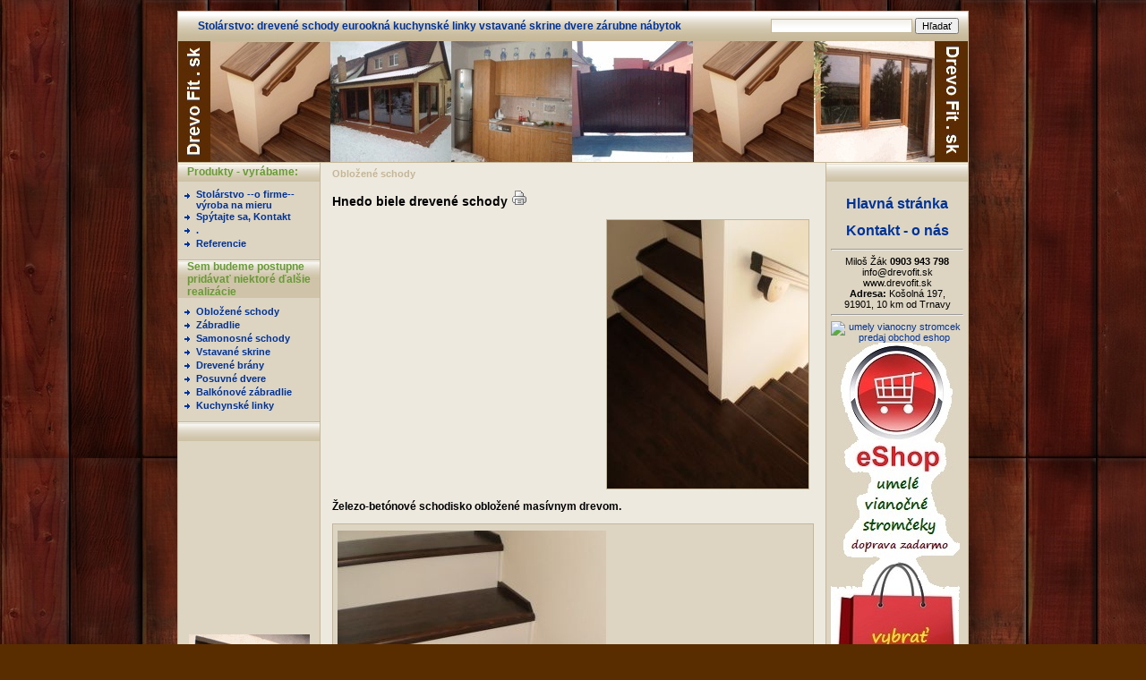

--- FILE ---
content_type: text/html; charset=CP1250
request_url: https://www.nabytok-doplnky-interier.sk/Hnedo-biele-drevene-schody,168.html
body_size: 4842
content:
 <!DOCTYPE html PUBLIC '-//W3C//DTD XHTML 1.0 Transitional//EN' 'http://www.w3.org/TR/xhtml1/DTD/xhtml1-transitional.dtd'>
<html xmlns='http://www.w3.org/1999/xhtml' xml:lang='sk' lang='sk'>

<head>
  <title>Hnedo biele drevené schody -  drevené schody, euro okná, vstavané skrine, kuchyne, trnava</title>
  <meta http-equiv='Content-Type' content='text/html; charset=windows-1250;' />
  <meta http-equiv='Pragma' content='no-cache' />
  <meta http-equiv='Cache-control' content='Public' />
  <meta http-equiv='Content-language' content='cz' />
  <meta name='revisit-after' content='3 days' />
  <meta name='robots' content='all,index,follow' />
  <meta name='Description' content='Stolárstvo: drevené schody, eurookná, kuchynské linky-kuchyne na mieru, vstavané skrine, , dvere a zárubne, nábytok...' />
  <meta name='Keywords' content='Stolárstvo drevené schody samonosné schody eurookná kuchynské linky kuchyne na mieru vstavané skrine dvere zárubne nábytok trnav' />
  <meta name='Author' content='www.panavis.sk / contact: info@panavis.sk / last modified: Panavis &amp; Panadela' />
  <link rel='shortcut icon' href='templates/standard/img/favicon.ico' />
  <link rel='stylesheet' href='templates/standard/style.css' type='text/css' />

  <script type='text/javascript' src='js/fix.js'> </script>
  <script type='text/javascript' src='js/window.js'> </script>
  <script type='text/javascript' src='js/getElementById.js'> </script>
  <script type='text/javascript' src='js/thickbox/jquery.js'></script>
  <script type='text/javascript' src='js/thickbox/thickbox_sk.js'></script>
  <script type='text/javascript'>
    <!--
    var cfBorderColor     = '#76779B';
    var cfLangNoWord      = 'Prosím, vyplňte všetky povinné polia';
    var cfLangTel         = 'Vyplňte telefónne číslo';
    var cfLangMail        = 'Vyplňte e-mail';
    var cfLangUrl         = 'Vyplňte url';
    var cfLangPostCode    = 'Vyplňte PSČ';
    var cfWrongValue      = 'Vyplňte správny údaj';
    var cfToSmallValue    = 'Menšia čiastka';
    var cfWrongDate       = 'Nesprávný dátum';
    var cfTxtToShort      = 'Příliž krátký text';
    var cfMin             = 'Minimum';
    var cfFieldsChecked   = 'pole musí byť skontrolované';
    //-->
  </script>
</head>

<body>
<table border='0' align='center' cellpadding='0' cellspacing='0'>
  <tr>
    <td class='shadow'></td>
    <td>
      <table width='882' border='0' align='center' cellpadding='0' cellspacing='0'>
        <tr>
          <td width='600' class='head' style='text-align: left; padding-left: 22px;'>
            <a href='index.php'>Stolárstvo: drevené schody eurookná kuchynské linky vstavané skrine dvere zárubne nábytok</a>
          </td>
          <td width='282' class='head' style='text-align: right; padding-right: 10px;'>
            <form action='index.html' method='get'>
              <input type='hidden' name='p' value='productsList' />
              <input type='text' name='sWord' value='' class='input' size='24' />
              <input type='submit' value='Hľadať' class='submit' />
            </form>
          </td>
        </tr>
      </table>
      <table width='882' border='0' align='center' cellpadding='0' cellspacing='0'>
        <tr>
          <td style="height: 135px; background-image:url(files/img/stolarstvo1[1].jpg); background-repeat: no-repeat; background-position: center left;" valign="middle" class='header'>
                                        
          </td>
        </tr>
      </table>
      <table style='width: 882px; table-layout: fixed;' border='0' align='center' cellpadding='0' cellspacing='0'>
        <tr> 
          <td class="menu" valign='top'>
            <table style='width: 158px; table-layout: fixed;' border='0' cellpadding='0' cellspacing='0'>
             
              <tr> 
                <td>
                  <table cellspacing='0' cellpadding='0'>
                    <tr>
                      <td height='21' colspan="2" class="menu_head">Produkty - vyrábame:</td>
                    </tr>
                    <tr>
                      <td height='8' colspan="2"></td>
                    </tr>
 
                    <tr>
                      <td class='menu_categories' valign="top" width='20'>
                       <img src='templates/standard/img/menu_image.gif' alt='' style='vertical-align: top; padding: 0px;' />                       
                      </td>
                      <td class='menu_categories' width='138' style='padding-right: 3px;'><a href='29,0,Stolarstvo--o-firme--br--vyroba-na-mieru.html' class='menu_categories'>Stolárstvo  --o firme--<br /> výroba na mieru</a></td>
                    </tr>  
 
                    <tr>
                      <td class='menu_categories' valign="top" width='20'>
                       <img src='templates/standard/img/menu_image.gif' alt='' style='vertical-align: top; padding: 0px;' />                       
                      </td>
                      <td class='menu_categories' width='138' style='padding-right: 3px;'><a href='1,0,Spytajte-sa,-Kontakt.html' class='menu_categories'>Spýtajte sa, Kontakt</a></td>
                    </tr>  
 
                    <tr>
                      <td class='menu_categories' valign="top" width='20'>
                       <img src='templates/standard/img/menu_image.gif' alt='' style='vertical-align: top; padding: 0px;' />                       
                      </td>
                      <td class='menu_categories' width='138' style='padding-right: 3px;'><a href='70,0,..html' class='menu_categories'>.</a></td>
                    </tr>  
 
                    <tr>
                      <td class='menu_categories' valign="top" width='20'>
                       <img src='templates/standard/img/menu_image.gif' alt='' style='vertical-align: top; padding: 0px;' />                       
                      </td>
                      <td class='menu_categories' width='138' style='padding-right: 3px;'><a href='produkty.html' class='menu_categories'>Referencie</a></td>
                    </tr>
                    
                    <tr> 
                      <td height='11' colspan="2" class="menu_bottom"></td>
                    </tr>
                  </table>
                </td>
              </tr>

             
              <tr> 
                <td>
                  <table cellpadding='0' cellspacing='0' class='menu'>
                    <tr>
                      <td height='21' colspan="2" class="menu_head">Sem budeme postupne pridávať niektoré ďalšie realizácie</td>
                    </tr>
                    <tr>
                      <td height='8' colspan="2"></td>
                    </tr>
 
                    <tr>
                      <td width='20' valign="top" class='menu_categories'>
                        <img src='templates/standard/img/menu_image.gif' alt='' style='vertical-align: top; padding: 0px;' />
                      </td>
                      <td class='menu_categories' width='138' style='padding-right: 3px;'><a href='0,61,Oblozene-schody.html' class='menu_categories'>Obložené schody</a></td>
                    </tr>  
 
                    <tr>
                      <td width='20' valign="top" class='menu_categories'>
                        <img src='templates/standard/img/menu_image.gif' alt='' style='vertical-align: top; padding: 0px;' />
                      </td>
                      <td class='menu_categories' width='138' style='padding-right: 3px;'><a href='0,69,Zabradlie.html' class='menu_categories'>Zábradlie</a></td>
                    </tr>  
 
                    <tr>
                      <td width='20' valign="top" class='menu_categories'>
                        <img src='templates/standard/img/menu_image.gif' alt='' style='vertical-align: top; padding: 0px;' />
                      </td>
                      <td class='menu_categories' width='138' style='padding-right: 3px;'><a href='0,63,Samonosne-schody.html' class='menu_categories'>Samonosné schody</a></td>
                    </tr>  
 
                    <tr>
                      <td width='20' valign="top" class='menu_categories'>
                        <img src='templates/standard/img/menu_image.gif' alt='' style='vertical-align: top; padding: 0px;' />
                      </td>
                      <td class='menu_categories' width='138' style='padding-right: 3px;'><a href='0,65,Vstavane-skrine.html' class='menu_categories'>Vstavané skrine</a></td>
                    </tr>  
 
                    <tr>
                      <td width='20' valign="top" class='menu_categories'>
                        <img src='templates/standard/img/menu_image.gif' alt='' style='vertical-align: top; padding: 0px;' />
                      </td>
                      <td class='menu_categories' width='138' style='padding-right: 3px;'><a href='0,66,Drevene-brany.html' class='menu_categories'>Drevené brány</a></td>
                    </tr>  
 
                    <tr>
                      <td width='20' valign="top" class='menu_categories'>
                        <img src='templates/standard/img/menu_image.gif' alt='' style='vertical-align: top; padding: 0px;' />
                      </td>
                      <td class='menu_categories' width='138' style='padding-right: 3px;'><a href='0,64,Posuvne-dvere.html' class='menu_categories'>Posuvné dvere</a></td>
                    </tr>  
 
                    <tr>
                      <td width='20' valign="top" class='menu_categories'>
                        <img src='templates/standard/img/menu_image.gif' alt='' style='vertical-align: top; padding: 0px;' />
                      </td>
                      <td class='menu_categories' width='138' style='padding-right: 3px;'><a href='0,67,Balkonove-zabradlie.html' class='menu_categories'>Balkónové zábradlie</a></td>
                    </tr>  
 
                    <tr>
                      <td width='20' valign="top" class='menu_categories'>
                        <img src='templates/standard/img/menu_image.gif' alt='' style='vertical-align: top; padding: 0px;' />
                      </td>
                      <td class='menu_categories' width='138' style='padding-right: 3px;'><a href='0,68,Kuchynske-linky.html' class='menu_categories'>Kuchynské linky</a></td>
                    </tr>  
 
                    <tr> 
                      <td height='11' colspan="2" class="menu_bottom"></td>
                    </tr>
                  </table>
                </td>
              </tr>

             
              <tr>
                <td height='21' class="menu_head"></td>
              </tr>
              <tr>
                <td class='det' style='text-align: center; padding: 5px;'>
                 <iframe src="//www.facebook.com/plugins/likebox.php?href=http%3A%2F%2Fwww.facebook.com%2Fdrevofit&amp;width=150&amp;height=200&amp;show_faces=true&amp;colorscheme=light&amp;stream=false&amp;border_color&amp;header=true" scrolling="no" frameborder="0" style="border:none; overflow:hidden; width:150px; height:200px;" allowTransparency="true"></iframe> <p>
                   <a href='35,0,-h1-Drevene-euro-okna-h1-.html'><img src='image/dreveneeurookna.gif' alt='drevené euro okná' title='drevené euro okná' width='135' height='135' /></a><br /><br /><a href='54,0,-h1-Posuvne-dvere--exterier-br--Siegenia-Aubi-br--HS-PORTAL-h1-.html'><img src='image/posuvnedvere.gif' alt='posuvné dvere' title='posuvné dvere' width='135' height='135' /></a><br /><br /><a href='31,0,-h1-Drevene-schody-h1-.html'><img src='image/dreveneschody.gif' alt='drevené schody' title='drevené schody' width='135' height='135' /></a><br /><br /><a href='32,0,-h1-Kuchynske-linky-br--Kuchyne-na-mieru-h1-.html'><img src='image/kuchyne.gif' alt='kuchynská linka, kuchyňa' title='kuchynská linka, kuchyňa' width='135' height='135' /></a><br /><br /><a href='44,0,-h1-Drevene-brany-h1-.html'><img src='image/drevenabrana.gif' alt='drevená brána' title='drevená brána' width='135' height='135' /></a>
                 </p>
                </td>
              </tr>
              <tr>
                <td height='11' class="menu_bottom"></td>
              </tr>

             
              <tr> 
                <td height='21' class="menu_head"><a href="https://www.vipvianoce.sk" title="Umele 3d vianocne stromceky.">NaVianoce.sk</a></td>
              </tr>
              <tr> 
                <td style='text-align: center;'>
                <a href="https://www.vipvianoce.sk" title="umele vianocne stromceky predaj obchod eshop"><img src="banner/vianoce.jpg" alt="umele vianocne stromceky predaj obchod eshop" title="umele vianocne stromceky predaj obchod eshop" width="150" height="1750" /></a>
                </td>
              </tr>
              <tr> 
                <td height='11' class="menu_bottom"></td>
              </tr>

            
                        
            
            
                        
            </table>
          </td>
          <td class='shadow'></td>
          <td class='content' align='center' valign='top'> 
                  <script type='text/javascript'>
                  <!--
                  sTitle = "Hnedo biele drevené schody";
                   //-->
                  </script>
                  <script type='text/javascript' src='js/checkForm.js'> </script>
                  <script type='text/javascript' src='js/checkAttributes.js'> </script>
                  <script language='javascript' type='text/javascript'>var attributeOffsets = checkAttributes_Setup(Array());</script>
                  <form action='' method='get' onsubmit='return checkAttributes(this,Array(),"Prosím označte výber!"); return checkForm( this, Array( Array( "iQuantity", "int", "0", null, ">" ) ) ); '>
                  <table align="center" cellpadding='6' cellspacing='0' style='padding: 0px; border: 0px; width: 550px;'>
                    <tr>
                      <td colspan="2" align='left'>
                        <h3>Obložené schody</h3>
                      </td>
                    </tr>
                    <tr>
                      <td  colspan="2" align='left' valign='top' >
                        <h1>Hnedo biele drevené schody&nbsp;<a href='javascript:windowNew( "?p=productsWindowPrint&amp;iProduct=168" );'><img src='templates/standard/img/print.gif' alt='' /></a></h1>
                      </td>
                    </tr>
                    <tr>
                      <td width='100%' align='left' valign='top' class='tekst10'>
                        <table align="left" cellpadding='2' cellspacing='3'>
                          <tr>
                            <td>
                             <iframe src="//www.facebook.com/plugins/like.php?href=http%3A%2F%2Fwww.facebook.com%2Fdrevofit&amp;send=false&amp;layout=button_count&amp;width=135&amp;show_faces=false&amp;font&amp;colorscheme=light&amp;action=like&amp;height=21" scrolling="no" frameborder="0" style="border:none; overflow:hidden; width:135px; height:21px;" allowTransparency="true"></iframe>
                             </td>
                            </tr>
                             
                             
                             
                             
                        </table>
                      </td>
                      <td align='right' valign='top'>
                         
                        <a href='files/products/hnedo_biele_drevene_schody_1.jpg'  class='thickbox' rel='gallery-plants' title='hnedo biele drevené schody'><img src='files/products/hnedo_biele_drevene_schody_1_m.jpg'  alt='hnedo biele drevené schody' title='hnedo biele drevené schody' class='product_show_foto' /></a>

                      </td>
                    </tr>
                    <tr>
                      <td colspan="2" align="left">
                        <h2>Železo-betónové schodisko obložené masívnym drevom.</h2>          
                      </td>
                    </tr>
                    <tr>
                      <td colspan="2">
                         
                        <table width='100%' border='0' align='center' cellpadding='1' cellspacing='0'>
                           <tr>
                            <td class='showbg'>
 
                             <div class='filelist'>
                               <a href='files/products/hnedo_biele_drevene_schody_2.jpg'  class='thickbox' rel='gallery-plants' title='hnedo biele drevené schodisko'><img src='files/products/hnedo_biele_drevene_schody_2_m.jpg' alt='hnedo biele drevené schodisko' title='hnedo biele drevené schodisko' class='image_border' />
                               <div>
                                hnedo biele drevené schodisko
                               </div>
                               </a>
                             </div>
 
                             <div class='filelist'>
                               <a href='files/products/hnedo_biele_drevene_schody_3.jpg'  class='thickbox' rel='gallery-plants' title='hnedo biele drevené schodisko'><img src='files/products/hnedo_biele_drevene_schody_3_m.jpg' alt='hnedo biele drevené schodisko' title='hnedo biele drevené schodisko' class='image_border' />
                               <div>
                                hnedo biele drevené schodisko
                               </div>
                               </a>
                             </div>
 
                             <div class='filelist'>
                               <a href='files/products/hnedo_biele_drevene_schody_4.jpg'  class='thickbox' rel='gallery-plants' title='bukové schodisko'><img src='files/products/hnedo_biele_drevene_schody_4_m.jpg' alt='bukové schodisko' title='bukové schodisko' class='image_border' />
                               <div>
                                bukové schodisko
                               </div>
                               </a>
                             </div>
 
                             <div class='filelist'>
                               <a href='files/products/hnedo_biele_drevene_schody_5.jpg'  class='thickbox' rel='gallery-plants' title='hnedo biele drevené schody'><img src='files/products/hnedo_biele_drevene_schody_5_m.jpg' alt='hnedo biele drevené schody' title='hnedo biele drevené schody' class='image_border' />
                               <div>
                                hnedo biele drevené schody
                               </div>
                               </a>
                             </div>
 
                             <div class='filelist'>
                               <a href='files/products/hnedo_biele_drevene_schody_6.jpg'  class='thickbox' rel='gallery-plants' title='drevené schodisko'><img src='files/products/hnedo_biele_drevene_schody_6_m.jpg' alt='drevené schodisko' title='drevené schodisko' class='image_border' />
                               <div>
                                drevené schodisko
                               </div>
                               </a>
                             </div>
 
                             <div class='filelist'>
                               <a href='files/products/hnedo_biele_drevene_schody_7.jpg'  class='thickbox' rel='gallery-plants' title='drevené schodisko'><img src='files/products/hnedo_biele_drevene_schody_7_m.jpg' alt='drevené schodisko' title='drevené schodisko' class='image_border' />
                               <div>
                                drevené schodisko
                               </div>
                               </a>
                             </div>
 
                             <div class='filelist'>
                               <a href='files/products/hnedo_biele_drevene_schody_8.jpg'  class='thickbox' rel='gallery-plants' title='hnedo biele drevené schodisko'><img src='files/products/hnedo_biele_drevene_schody_8_m.jpg' alt='hnedo biele drevené schodisko' title='hnedo biele drevené schodisko' class='image_border' />
                               <div>
                                hnedo biele drevené schodisko
                               </div>
                               </a>
                             </div>
 
                             <div class='filelist'>
                               <a href='files/products/hnedo_biele_drevene_schody_9.jpg'  class='thickbox' rel='gallery-plants' title='bukové schodisko'><img src='files/products/hnedo_biele_drevene_schody_9_m.jpg' alt='bukové schodisko' title='bukové schodisko' class='image_border' />
                               <div>
                                bukové schodisko
                               </div>
                               </a>
                             </div>
 
                             <div class='filelist'>
                               <a href='files/products/hnedo_biele_drevene_schody_10.jpg'  class='thickbox' rel='gallery-plants' title='hnedo biele drevené schody'><img src='files/products/hnedo_biele_drevene_schody_10_m.jpg' alt='hnedo biele drevené schody' title='hnedo biele drevené schody' class='image_border' />
                               <div>
                                hnedo biele drevené schody
                               </div>
                               </a>
                             </div>
 
                             <div class='filelist'>
                               <a href='files/products/hnedo_biele_drevene_schody_11.jpg'  class='thickbox' rel='gallery-plants' title='bukové schodisko'><img src='files/products/hnedo_biele_drevene_schody_11_m.jpg' alt='bukové schodisko' title='bukové schodisko' class='image_border' />
                               <div>
                                bukové schodisko
                               </div>
                               </a>
                             </div>
 
                             <div class='filelist'>
                               <a href='files/products/hnedo_biele_drevene_schody_12.jpg'  class='thickbox' rel='gallery-plants' title='hnedo biele drevené schodisko'><img src='files/products/hnedo_biele_drevene_schody_12_m.jpg' alt='hnedo biele drevené schodisko' title='hnedo biele drevené schodisko' class='image_border' />
                               <div>
                                hnedo biele drevené schodisko
                               </div>
                               </a>
                             </div>
 
                             <div class='filelist'>
                               <a href='files/products/hnedo_biele_drevene_schody_13.jpg'  class='thickbox' rel='gallery-plants' title='bukové schodisko'><img src='files/products/hnedo_biele_drevene_schody_13_m.jpg' alt='bukové schodisko' title='bukové schodisko' class='image_border' />
                               <div>
                                bukové schodisko
                               </div>
                               </a>
                             </div>
 
                             <div class='filelist'>
                               <a href='files/products/hnedo_biele_drevene_schody_14.jpg'  class='thickbox' rel='gallery-plants' title='hnedo biele drevené schody'><img src='files/products/hnedo_biele_drevene_schody_14_m.jpg' alt='hnedo biele drevené schody' title='hnedo biele drevené schody' class='image_border' />
                               <div>
                                hnedo biele drevené schody
                               </div>
                               </a>
                             </div>
 
                             <div class='filelist'>
                               <a href='files/products/hnedo_biele_drevene_schody_15.jpg'  class='thickbox' rel='gallery-plants' title='bukové schodisko'><img src='files/products/hnedo_biele_drevene_schody_15_m.jpg' alt='bukové schodisko' title='bukové schodisko' class='image_border' />
                               <div>
                                bukové schodisko
                               </div>
                               </a>
                             </div>
 
                             <div class='filelist'>
                               <a href='files/products/hnedo_biele_drevene_schody_16.jpg'  class='thickbox' rel='gallery-plants' title='hnedo biele drevené schodisko'><img src='files/products/hnedo_biele_drevene_schody_16_m.jpg' alt='hnedo biele drevené schodisko' title='hnedo biele drevené schodisko' class='image_border' />
                               <div>
                                hnedo biele drevené schodisko
                               </div>
                               </a>
                             </div>
 
                             <div class='filelist'>
                               <a href='files/products/hnedo_biele_drevene_schody_17.jpg'  class='thickbox' rel='gallery-plants' title='hnedo biele drevené schody'><img src='files/products/hnedo_biele_drevene_schody_17_m.jpg' alt='hnedo biele drevené schody' title='hnedo biele drevené schody' class='image_border' />
                               <div>
                                hnedo biele drevené schody
                               </div>
                               </a>
                             </div>
 
                             <div class='filelist'>
                               <a href='files/products/hnedo_biele_drevene_schody_18.jpg'  class='thickbox' rel='gallery-plants' title='drevené schodisko'><img src='files/products/hnedo_biele_drevene_schody_18_m.jpg' alt='drevené schodisko' title='drevené schodisko' class='image_border' />
                               <div>
                                drevené schodisko
                               </div>
                               </a>
                             </div>
 
                             <div class='filelist'>
                               <a href='files/products/hnedo_biele_drevene_schody_19.jpg'  class='thickbox' rel='gallery-plants' title='bukové schodisko'><img src='files/products/hnedo_biele_drevene_schody_19_m.jpg' alt='bukové schodisko' title='bukové schodisko' class='image_border' />
                               <div>
                                bukové schodisko
                               </div>
                               </a>
                             </div>
 
                             <div class='filelist'>
                               <a href='files/products/hnedo_biele_drevene_schody_20.jpg'  class='thickbox' rel='gallery-plants' title='hnedo biele drevené schody'><img src='files/products/hnedo_biele_drevene_schody_20_m.jpg' alt='hnedo biele drevené schody' title='hnedo biele drevené schody' class='image_border' />
                               <div>
                                hnedo biele drevené schody
                               </div>
                               </a>
                             </div>
 
                             <div class='filelist'>
                               <a href='files/products/hnedo_biele_drevene_schody_21.jpg'  class='thickbox' rel='gallery-plants' title='drevené schodisko'><img src='files/products/hnedo_biele_drevene_schody_21_m.jpg' alt='drevené schodisko' title='drevené schodisko' class='image_border' />
                               <div>
                                drevené schodisko
                               </div>
                               </a>
                             </div>
 
                             <div class='filelist'>
                               <a href='files/products/hnedo_biele_drevene_schody_22.jpg'  class='thickbox' rel='gallery-plants' title='hnedo biele drevené schodisko'><img src='files/products/hnedo_biele_drevene_schody_22_m.jpg' alt='hnedo biele drevené schodisko' title='hnedo biele drevené schodisko' class='image_border' />
                               <div>
                                hnedo biele drevené schodisko
                               </div>
                               </a>
                             </div>
 
                             <div class='filelist'>
                               <a href='files/products/hnedo_biele_drevene_schody_23.jpg'  class='thickbox' rel='gallery-plants' title='bukové schodisko'><img src='files/products/hnedo_biele_drevene_schody_23_m.jpg' alt='bukové schodisko' title='bukové schodisko' class='image_border' />
                               <div>
                                bukové schodisko
                               </div>
                               </a>
                             </div>
 
                             <div class='filelist'>
                               <a href='files/products/hnedo_biele_drevene_schody_24.jpg'  class='thickbox' rel='gallery-plants' title='moderné schodisko'><img src='files/products/hnedo_biele_drevene_schody_24_m.jpg' alt='moderné schodisko' title='moderné schodisko' class='image_border' />
                               <div>
                                moderné schodisko
                               </div>
                               </a>
                             </div>
 
                             <div class='filelist'>
                               <a href='files/products/hnedo_biele_drevene_schody_25.jpg'  class='thickbox' rel='gallery-plants' title='hnedo biele drevené schody'><img src='files/products/hnedo_biele_drevene_schody_25_m.jpg' alt='hnedo biele drevené schody' title='hnedo biele drevené schody' class='image_border' />
                               <div>
                                hnedo biele drevené schody
                               </div>
                               </a>
                             </div>
 
                             <div class='filelist'>
                               <a href='files/products/hnedo_biele_drevene_schody_26.jpg'  class='thickbox' rel='gallery-plants' title='bukové schodisko'><img src='files/products/hnedo_biele_drevene_schody_26_m.jpg' alt='bukové schodisko' title='bukové schodisko' class='image_border' />
                               <div>
                                bukové schodisko
                               </div>
                               </a>
                             </div>
 
                             <div class='filelist'>
                               <a href='files/products/hnedo_biele_drevene_schody_27.jpg'  class='thickbox' rel='gallery-plants' title='hnedo biele drevené schodisko'><img src='files/products/hnedo_biele_drevene_schody_27_m.jpg' alt='hnedo biele drevené schodisko' title='hnedo biele drevené schodisko' class='image_border' />
                               <div>
                                hnedo biele drevené schodisko
                               </div>
                               </a>
                             </div>
 
                             <div class='filelist'>
                               <a href='files/products/hnedo_biele_drevene_schody_28.jpg'  class='thickbox' rel='gallery-plants' title='drevené schodisko'><img src='files/products/hnedo_biele_drevene_schody_28_m.jpg' alt='drevené schodisko' title='drevené schodisko' class='image_border' />
                               <div>
                                drevené schodisko
                               </div>
                               </a>
                             </div>
 
                             <div class='filelist'>
                               <a href='files/products/hnedo_biele_drevene_schody_29.jpg'  class='thickbox' rel='gallery-plants' title='hnedo biele drevené schody'><img src='files/products/hnedo_biele_drevene_schody_29_m.jpg' alt='hnedo biele drevené schody' title='hnedo biele drevené schody' class='image_border' />
                               <div>
                                hnedo biele drevené schody
                               </div>
                               </a>
                             </div>
 
                             <div class='filelist'>
                               <a href='files/products/hnedo_biele_drevene_schody_30.jpg'  class='thickbox' rel='gallery-plants' title='bukové schodisko'><img src='files/products/hnedo_biele_drevene_schody_30_m.jpg' alt='bukové schodisko' title='bukové schodisko' class='image_border' />
                               <div>
                                bukové schodisko
                               </div>
                               </a>
                             </div>
 
                             <div class='filelist'>
                               <a href='files/products/hnedo_biele_drevene_schody_31.jpg'  class='thickbox' rel='gallery-plants' title='hnedo biele drevené schodisko'><img src='files/products/hnedo_biele_drevene_schody_31_m.jpg' alt='hnedo biele drevené schodisko' title='hnedo biele drevené schodisko' class='image_border' />
                               <div>
                                hnedo biele drevené schodisko
                               </div>
                               </a>
                             </div>
 
                             <div class='filelist'>
                               <a href='files/products/hnedo_biele_drevene_schody_32.jpg'  class='thickbox' rel='gallery-plants' title='hnedo biele drevené schody'><img src='files/products/hnedo_biele_drevene_schody_32_m.jpg' alt='hnedo biele drevené schody' title='hnedo biele drevené schody' class='image_border' />
                               <div>
                                hnedo biele drevené schody
                               </div>
                               </a>
                             </div>
 
                             <div class='filelist'>
                               <a href='files/products/hnedo_biele_drevene_schody_33.jpg'  class='thickbox' rel='gallery-plants' title='bukové schodisko'><img src='files/products/hnedo_biele_drevene_schody_33_m.jpg' alt='bukové schodisko' title='bukové schodisko' class='image_border' />
                               <div>
                                bukové schodisko
                               </div>
                               </a>
                             </div>
 
                             <div class='filelist'>
                               <a href='files/products/hnedo_biele_drevene_schody_34.jpg'  class='thickbox' rel='gallery-plants' title='hnedo biele drevené schodisko'><img src='files/products/hnedo_biele_drevene_schody_34_m.jpg' alt='hnedo biele drevené schodisko' title='hnedo biele drevené schodisko' class='image_border' />
                               <div>
                                hnedo biele drevené schodisko
                               </div>
                               </a>
                             </div>
 
                             <div class='filelist'>
                               <a href='files/products/hnedo_biele_drevene_schody_35.jpg'  class='thickbox' rel='gallery-plants' title='drevené schodisko'><img src='files/products/hnedo_biele_drevene_schody_35_m.jpg' alt='drevené schodisko' title='drevené schodisko' class='image_border' />
                               <div>
                                drevené schodisko
                               </div>
                               </a>
                             </div>
 
                             <div class='filelist'>
                               <a href='files/products/hnedo_biele_drevene_schody_36.jpg'  class='thickbox' rel='gallery-plants' title='hnedo biele drevené schody'><img src='files/products/hnedo_biele_drevene_schody_36_m.jpg' alt='hnedo biele drevené schody' title='hnedo biele drevené schody' class='image_border' />
                               <div>
                                hnedo biele drevené schody
                               </div>
                               </a>
                             </div>
 
                             <div class='filelist'>
                               <a href='files/products/hnedo_biele_drevene_schody_37.jpg'  class='thickbox' rel='gallery-plants' title='bukové schodisko'><img src='files/products/hnedo_biele_drevene_schody_37_m.jpg' alt='bukové schodisko' title='bukové schodisko' class='image_border' />
                               <div>
                                bukové schodisko
                               </div>
                               </a>
                             </div>
 
                             <div class='filelist'>
                               <a href='files/products/hnedo_biele_drevene_schody_38.jpg'  class='thickbox' rel='gallery-plants' title='drevené schodisko'><img src='files/products/hnedo_biele_drevene_schody_38_m.jpg' alt='drevené schodisko' title='drevené schodisko' class='image_border' />
                               <div>
                                drevené schodisko
                               </div>
                               </a>
                             </div>
 
                             <div class='filelist'>
                               <a href='files/products/hnedo_biele_drevene_schody_39.jpg'  class='thickbox' rel='gallery-plants' title='moderné schody'><img src='files/products/hnedo_biele_drevene_schody_39_m.jpg' alt='moderné schody' title='moderné schody' class='image_border' />
                               <div>
                                moderné schody
                               </div>
                               </a>
                             </div>
 
                             <div class='filelist'>
                               <a href='files/products/hnedo_biele_drevene_schody_40.jpg'  class='thickbox' rel='gallery-plants' title='hnedo biele drevené schody'><img src='files/products/hnedo_biele_drevene_schody_40_m.jpg' alt='hnedo biele drevené schody' title='hnedo biele drevené schody' class='image_border' />
                               <div>
                                hnedo biele drevené schody
                               </div>
                               </a>
                             </div>
 
                             <div class='filelist'>
                               <a href='files/products/hnedo_biele_drevene_schody_41.jpg'  class='thickbox' rel='gallery-plants' title='drevené schodisko'><img src='files/products/hnedo_biele_drevene_schody_41_m.jpg' alt='drevené schodisko' title='drevené schodisko' class='image_border' />
                               <div>
                                drevené schodisko
                               </div>
                               </a>
                             </div>
 
                             <div class='filelist'>
                               <a href='files/products/hnedo_biele_drevene_schody_42.jpg'  class='thickbox' rel='gallery-plants' title='hnedo biele drevené schodisko'><img src='files/products/hnedo_biele_drevene_schody_42_m.jpg' alt='hnedo biele drevené schodisko' title='hnedo biele drevené schodisko' class='image_border' />
                               <div>
                                hnedo biele drevené schodisko
                               </div>
                               </a>
                             </div>
 
                            </td>
                          </tr>
                        </table><br />

                        
                      </td>
                    </tr>
                    <tr>
                      <td colspan="2" align='center'>
                        <a href='javascript:history.back();' class='tekst_b'>&laquo; späť</a>
                      </td>
                    </tr>
                  </table>
                  </form>
           </td>
          <td class='shadow'></td>
          <td class="menu" valign='top'>
            <table style='width: 158px; table-layout: fixed;' border='0' cellpadding='0' cellspacing='0'>
            
            
             
               <tr>
                <td height='21' class="menu_head"></td>
              </tr>
              <tr>
                <td class='det' style='text-align: center; padding: 5px;'>
                 <p>
                   <strong><a href='index.php' title='www.nabytok-doplnky-interier.sk'><font size='3'>Hlavná stránka</font></a></strong><br /><br /><strong><a href='1,0,Spytajte-sa,-Kontakt.html' title='kontaktné informácie'><font size='3'>Kontakt - o nás</font></a></strong><br /><hr />Miloš Žák <strong>0903 943 798 </strong><br /><a href="/cdn-cgi/l/email-protection" class="__cf_email__" data-cfemail="127b7c747d52766077647d747b663c6179">[email&#160;protected]</a><br />www.drevofit.sk<br /><strong>Adresa:  </strong>Košolná 197,<br />91901, 10 km od Trnavy<br /><hr /><a title='umely vianocny stromcek predaj obchod eshop' href='https://www.vipvianoce.sk'><img class='aligncenter' src='https://img.navianoce.sk/vianočné stromčeky.jpg' alt='umely vianocny stromcek predaj obchod eshop' /></a><a href='https://www.vipvianoce.sk' title='umely vianocny stromcek predaj obchod eshop'><img src='image/vianocne-umele-stromceky-na-predaj.jpg' alt='umely vianocny stromcek predaj obchod eshop' title='umely vianocny stromcek predaj obchod eshop' width='150' height='473' /></a><a title='umely vianocny stromcek predaj obchod eshop' href='https://www.vipvianoce.sk'><img class='aligncenter' src='https://img.navianoce.sk/vianočný stromček.jpg' alt='umely vianocny stromcek predaj obchod eshop' /></a><br /><br /><a title='umely vianocny stromcek predaj obchod eshop' href='https://www.vipvianoce.sk'><img class='aligncenter' src='https://img.navianoce.sk/umelé vianočné stromčeky.jpg' alt='umely vianocny stromcek predaj obchod eshop' /></a><br /><br /><a title='umely vianocny stromcek predaj obchod eshop' href='https://www.vipvianoce.sk'><img class='aligncenter' src='https://img.navianoce.sk/vianočné stromčeky umelé.jpg' alt='umely vianocny stromcek predaj obchod eshop' /></a><br /><br /><a title='umely vianocny stromcek predaj obchod eshop' href='https://www.vipvianoce.sk'><img class='aligncenter' src='https://img.navianoce.sk/vianočný stromček umelý.jpg' alt='umely vianocny stromcek predaj obchod eshop' /></a><br /><br /><a title='umely vianocny stromcek predaj obchod eshop' href='https://www.vipvianoce.sk'><img class='aligncenter' src='https://img.navianoce.sk/vianocne osvetlenie LED.jpg' alt='umely vianocny stromcek predaj obchod eshop' /></a><hr /><font face='comic sans ms,sand' size='3'><strong>Nedávne realizácie</strong></font><br /><br /><a href='31,0,-h1-Drevene-schody-h1-.html'><img src='image/drevene%20schody.jpg' alt='dubové schody, obklad betónového schodiska' title='dubové schody, obklad betónového schodiska' width='150' height='150' /></a><br /><br /><a href='31,0,-h1-Drevene-schody-h1-.html'><img src='image/orechove%20schody1.jpg' alt='orechové schody, obklad betónového schodiska' title='orechové schody, obklad betónového schodiska' width='150' height='150' /></a><br /><br /><a href='44,0,-h1-Drevene-brany-h1-.html'><img src='image/vchodova%20brana.jpg' alt='drevená vchodová braná' title='drevená vchodová braná' width='135' height='150' /></a><br /><br /><a href='31,0,-h1-Drevene-schody-h1-.html'><img src='image/drevene%20schody2.jpg' alt='drevené schody, obklad betónového schodiska' title='drevené schody, obklad betónového schodiska' width='150' height='125' /></a><br /><br /><a href='31,0,-h1-Drevene-schody-h1-.html'><img src='image/dreveny%20obklad%20betonoveho%20schodiska.jpg' alt='drevený obklad betónoveho schodiska' title='drevený obklad betónoveho schodiska' width='150' height='119' /></a><br /><br /><a href='31,0,-h1-Drevene-schody-h1-.html'><img src='image/orechove%20schody2.jpg' alt='orechové schody, obklad betónového schodiska' title='orechové schody, obklad betónového schodiska' width='150' height='150' /></a>
                 </p>
                </td>
              </tr>
              <tr>
                <td height='11' class="menu_bottom"></td>
              </tr>

            
            </table>
          </td>
        </tr>
      </table>
      <table style='width: 882px; table-layout: fixed;' border='0' cellpadding='0' cellspacing='0'>
          <tr>
            <td class='foot'><div align='center'><span class='tekst9'>
              <!-- do not erase this line -->
                &copy;2026 Zákaz kopírovania.
              <!-- do not erase this line -->
            </span></div></td>
          </tr>
        </table>
       
    </td>
    <td class='shadow'></td>
  </tr>
</table>
<script data-cfasync="false" src="/cdn-cgi/scripts/5c5dd728/cloudflare-static/email-decode.min.js"></script><script defer src="https://static.cloudflareinsights.com/beacon.min.js/vcd15cbe7772f49c399c6a5babf22c1241717689176015" integrity="sha512-ZpsOmlRQV6y907TI0dKBHq9Md29nnaEIPlkf84rnaERnq6zvWvPUqr2ft8M1aS28oN72PdrCzSjY4U6VaAw1EQ==" data-cf-beacon='{"version":"2024.11.0","token":"8a9c61fe845b49fda293118caa3393d2","r":1,"server_timing":{"name":{"cfCacheStatus":true,"cfEdge":true,"cfExtPri":true,"cfL4":true,"cfOrigin":true,"cfSpeedBrain":true},"location_startswith":null}}' crossorigin="anonymous"></script>
</body>
</html>
